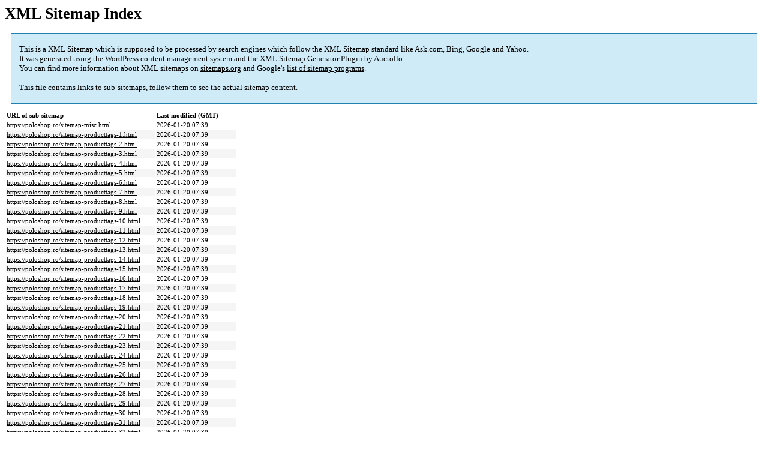

--- FILE ---
content_type: text/html; charset=UTF-8
request_url: https://poloshop.ro/sitemap.html
body_size: 6565
content:

<title>XML Sitemap</title><style type="text/css">
					body {
						font-family:"Lucida Grande","Lucida Sans Unicode",Tahoma,Verdana;
						font-size:13px;
					}
					
					#intro {
						background-color:#CFEBF7;
						border:1px #2580B2 solid;
						padding:5px 13px 5px 13px;
						margin:10px;
					}
					
					#intro p {
						line-height:	16.8667px;
					}
					#intro strong {
						font-weight:normal;
					}
					
					td {
						font-size:11px;
					}
					
					th {
						text-align:left;
						padding-right:30px;
						font-size:11px;
					}
					
					tr.high {
						background-color:whitesmoke;
					}
					
					#footer {
						padding:2px;
						margin-top:10px;
						font-size:8pt;
						color:gray;
					}
					
					#footer a {
						color:gray;
					}
					
					a {
						color:black;
					}
				</style><h1>XML Sitemap Index</h1><div id="intro"><p>
                This is a XML Sitemap which is supposed to be processed by search engines which follow the XML Sitemap standard like Ask.com, Bing, Google and Yahoo.<br />
                It was generated using the <a rel="external nofollow" href="https://wordpress.org/">WordPress</a> content management system and the <strong><a rel="external nofollow" href="https://wordpress.org/plugins/google-sitemap-generator/" title="XML Sitemaps Generator Plugin for WordPress">XML Sitemap Generator Plugin</a></strong> by <a rel="external nofollow" href="https://auctollo.com/">Auctollo</a>.<br />
                You can find more information about XML sitemaps on <a rel="external nofollow" href="http://sitemaps.org">sitemaps.org</a> and Google's <a rel="external nofollow" href="https://developers.google.com/search/blog/2009/01/new-google-sitemap-generator-for-your">list of sitemap programs</a>.<br /><br />
                This file contains links to sub-sitemaps, follow them to see the actual sitemap content.
            </p></div><div id="content"><table><tr style="border-bottom:1px black solid"><th>URL of sub-sitemap</th><th>Last modified (GMT)</th></tr><tr><td><a href="https://poloshop.ro/sitemap-misc.html">https://poloshop.ro/sitemap-misc.html</a></td><td>2026-01-20 07:39</td></tr><tr class="high"><td><a href="https://poloshop.ro/sitemap-producttags-1.html">https://poloshop.ro/sitemap-producttags-1.html</a></td><td>2026-01-20 07:39</td></tr><tr><td><a href="https://poloshop.ro/sitemap-producttags-2.html">https://poloshop.ro/sitemap-producttags-2.html</a></td><td>2026-01-20 07:39</td></tr><tr class="high"><td><a href="https://poloshop.ro/sitemap-producttags-3.html">https://poloshop.ro/sitemap-producttags-3.html</a></td><td>2026-01-20 07:39</td></tr><tr><td><a href="https://poloshop.ro/sitemap-producttags-4.html">https://poloshop.ro/sitemap-producttags-4.html</a></td><td>2026-01-20 07:39</td></tr><tr class="high"><td><a href="https://poloshop.ro/sitemap-producttags-5.html">https://poloshop.ro/sitemap-producttags-5.html</a></td><td>2026-01-20 07:39</td></tr><tr><td><a href="https://poloshop.ro/sitemap-producttags-6.html">https://poloshop.ro/sitemap-producttags-6.html</a></td><td>2026-01-20 07:39</td></tr><tr class="high"><td><a href="https://poloshop.ro/sitemap-producttags-7.html">https://poloshop.ro/sitemap-producttags-7.html</a></td><td>2026-01-20 07:39</td></tr><tr><td><a href="https://poloshop.ro/sitemap-producttags-8.html">https://poloshop.ro/sitemap-producttags-8.html</a></td><td>2026-01-20 07:39</td></tr><tr class="high"><td><a href="https://poloshop.ro/sitemap-producttags-9.html">https://poloshop.ro/sitemap-producttags-9.html</a></td><td>2026-01-20 07:39</td></tr><tr><td><a href="https://poloshop.ro/sitemap-producttags-10.html">https://poloshop.ro/sitemap-producttags-10.html</a></td><td>2026-01-20 07:39</td></tr><tr class="high"><td><a href="https://poloshop.ro/sitemap-producttags-11.html">https://poloshop.ro/sitemap-producttags-11.html</a></td><td>2026-01-20 07:39</td></tr><tr><td><a href="https://poloshop.ro/sitemap-producttags-12.html">https://poloshop.ro/sitemap-producttags-12.html</a></td><td>2026-01-20 07:39</td></tr><tr class="high"><td><a href="https://poloshop.ro/sitemap-producttags-13.html">https://poloshop.ro/sitemap-producttags-13.html</a></td><td>2026-01-20 07:39</td></tr><tr><td><a href="https://poloshop.ro/sitemap-producttags-14.html">https://poloshop.ro/sitemap-producttags-14.html</a></td><td>2026-01-20 07:39</td></tr><tr class="high"><td><a href="https://poloshop.ro/sitemap-producttags-15.html">https://poloshop.ro/sitemap-producttags-15.html</a></td><td>2026-01-20 07:39</td></tr><tr><td><a href="https://poloshop.ro/sitemap-producttags-16.html">https://poloshop.ro/sitemap-producttags-16.html</a></td><td>2026-01-20 07:39</td></tr><tr class="high"><td><a href="https://poloshop.ro/sitemap-producttags-17.html">https://poloshop.ro/sitemap-producttags-17.html</a></td><td>2026-01-20 07:39</td></tr><tr><td><a href="https://poloshop.ro/sitemap-producttags-18.html">https://poloshop.ro/sitemap-producttags-18.html</a></td><td>2026-01-20 07:39</td></tr><tr class="high"><td><a href="https://poloshop.ro/sitemap-producttags-19.html">https://poloshop.ro/sitemap-producttags-19.html</a></td><td>2026-01-20 07:39</td></tr><tr><td><a href="https://poloshop.ro/sitemap-producttags-20.html">https://poloshop.ro/sitemap-producttags-20.html</a></td><td>2026-01-20 07:39</td></tr><tr class="high"><td><a href="https://poloshop.ro/sitemap-producttags-21.html">https://poloshop.ro/sitemap-producttags-21.html</a></td><td>2026-01-20 07:39</td></tr><tr><td><a href="https://poloshop.ro/sitemap-producttags-22.html">https://poloshop.ro/sitemap-producttags-22.html</a></td><td>2026-01-20 07:39</td></tr><tr class="high"><td><a href="https://poloshop.ro/sitemap-producttags-23.html">https://poloshop.ro/sitemap-producttags-23.html</a></td><td>2026-01-20 07:39</td></tr><tr><td><a href="https://poloshop.ro/sitemap-producttags-24.html">https://poloshop.ro/sitemap-producttags-24.html</a></td><td>2026-01-20 07:39</td></tr><tr class="high"><td><a href="https://poloshop.ro/sitemap-producttags-25.html">https://poloshop.ro/sitemap-producttags-25.html</a></td><td>2026-01-20 07:39</td></tr><tr><td><a href="https://poloshop.ro/sitemap-producttags-26.html">https://poloshop.ro/sitemap-producttags-26.html</a></td><td>2026-01-20 07:39</td></tr><tr class="high"><td><a href="https://poloshop.ro/sitemap-producttags-27.html">https://poloshop.ro/sitemap-producttags-27.html</a></td><td>2026-01-20 07:39</td></tr><tr><td><a href="https://poloshop.ro/sitemap-producttags-28.html">https://poloshop.ro/sitemap-producttags-28.html</a></td><td>2026-01-20 07:39</td></tr><tr class="high"><td><a href="https://poloshop.ro/sitemap-producttags-29.html">https://poloshop.ro/sitemap-producttags-29.html</a></td><td>2026-01-20 07:39</td></tr><tr><td><a href="https://poloshop.ro/sitemap-producttags-30.html">https://poloshop.ro/sitemap-producttags-30.html</a></td><td>2026-01-20 07:39</td></tr><tr class="high"><td><a href="https://poloshop.ro/sitemap-producttags-31.html">https://poloshop.ro/sitemap-producttags-31.html</a></td><td>2026-01-20 07:39</td></tr><tr><td><a href="https://poloshop.ro/sitemap-producttags-32.html">https://poloshop.ro/sitemap-producttags-32.html</a></td><td>2026-01-20 07:39</td></tr><tr class="high"><td><a href="https://poloshop.ro/sitemap-producttags-33.html">https://poloshop.ro/sitemap-producttags-33.html</a></td><td>2026-01-20 07:39</td></tr><tr><td><a href="https://poloshop.ro/sitemap-producttags-34.html">https://poloshop.ro/sitemap-producttags-34.html</a></td><td>2026-01-20 07:39</td></tr><tr class="high"><td><a href="https://poloshop.ro/sitemap-producttags-35.html">https://poloshop.ro/sitemap-producttags-35.html</a></td><td>2026-01-20 07:39</td></tr><tr><td><a href="https://poloshop.ro/sitemap-producttags-36.html">https://poloshop.ro/sitemap-producttags-36.html</a></td><td>2026-01-20 07:39</td></tr><tr class="high"><td><a href="https://poloshop.ro/sitemap-producttags-37.html">https://poloshop.ro/sitemap-producttags-37.html</a></td><td>2026-01-20 07:39</td></tr><tr><td><a href="https://poloshop.ro/sitemap-producttags-38.html">https://poloshop.ro/sitemap-producttags-38.html</a></td><td>2026-01-20 07:39</td></tr><tr class="high"><td><a href="https://poloshop.ro/sitemap-producttags-39.html">https://poloshop.ro/sitemap-producttags-39.html</a></td><td>2026-01-20 07:39</td></tr><tr><td><a href="https://poloshop.ro/sitemap-producttags-40.html">https://poloshop.ro/sitemap-producttags-40.html</a></td><td>2026-01-20 07:39</td></tr><tr class="high"><td><a href="https://poloshop.ro/sitemap-producttags-41.html">https://poloshop.ro/sitemap-producttags-41.html</a></td><td>2026-01-20 07:39</td></tr><tr><td><a href="https://poloshop.ro/sitemap-producttags-42.html">https://poloshop.ro/sitemap-producttags-42.html</a></td><td>2026-01-20 07:39</td></tr><tr class="high"><td><a href="https://poloshop.ro/sitemap-producttags-43.html">https://poloshop.ro/sitemap-producttags-43.html</a></td><td>2026-01-20 07:39</td></tr><tr><td><a href="https://poloshop.ro/sitemap-producttags-44.html">https://poloshop.ro/sitemap-producttags-44.html</a></td><td>2026-01-20 07:39</td></tr><tr class="high"><td><a href="https://poloshop.ro/sitemap-producttags-45.html">https://poloshop.ro/sitemap-producttags-45.html</a></td><td>2026-01-20 07:39</td></tr><tr><td><a href="https://poloshop.ro/sitemap-producttags-46.html">https://poloshop.ro/sitemap-producttags-46.html</a></td><td>2026-01-20 07:39</td></tr><tr class="high"><td><a href="https://poloshop.ro/sitemap-producttags-47.html">https://poloshop.ro/sitemap-producttags-47.html</a></td><td>2026-01-20 07:39</td></tr><tr><td><a href="https://poloshop.ro/sitemap-producttags-48.html">https://poloshop.ro/sitemap-producttags-48.html</a></td><td>2026-01-20 07:39</td></tr><tr class="high"><td><a href="https://poloshop.ro/sitemap-producttags-49.html">https://poloshop.ro/sitemap-producttags-49.html</a></td><td>2026-01-20 07:39</td></tr><tr><td><a href="https://poloshop.ro/sitemap-producttags-50.html">https://poloshop.ro/sitemap-producttags-50.html</a></td><td>2026-01-20 07:39</td></tr><tr class="high"><td><a href="https://poloshop.ro/sitemap-producttags-51.html">https://poloshop.ro/sitemap-producttags-51.html</a></td><td>2026-01-20 07:39</td></tr><tr><td><a href="https://poloshop.ro/sitemap-producttags-52.html">https://poloshop.ro/sitemap-producttags-52.html</a></td><td>2026-01-20 07:39</td></tr><tr class="high"><td><a href="https://poloshop.ro/sitemap-producttags-53.html">https://poloshop.ro/sitemap-producttags-53.html</a></td><td>2026-01-20 07:39</td></tr><tr><td><a href="https://poloshop.ro/sitemap-producttags-54.html">https://poloshop.ro/sitemap-producttags-54.html</a></td><td>2026-01-20 07:39</td></tr><tr class="high"><td><a href="https://poloshop.ro/sitemap-producttags-55.html">https://poloshop.ro/sitemap-producttags-55.html</a></td><td>2026-01-20 07:39</td></tr><tr><td><a href="https://poloshop.ro/sitemap-producttags-56.html">https://poloshop.ro/sitemap-producttags-56.html</a></td><td>2026-01-20 07:39</td></tr><tr class="high"><td><a href="https://poloshop.ro/sitemap-producttags-57.html">https://poloshop.ro/sitemap-producttags-57.html</a></td><td>2026-01-20 07:39</td></tr><tr><td><a href="https://poloshop.ro/sitemap-producttags-58.html">https://poloshop.ro/sitemap-producttags-58.html</a></td><td>2026-01-20 07:39</td></tr><tr class="high"><td><a href="https://poloshop.ro/sitemap-producttags-59.html">https://poloshop.ro/sitemap-producttags-59.html</a></td><td>2026-01-20 07:39</td></tr><tr><td><a href="https://poloshop.ro/sitemap-producttags-60.html">https://poloshop.ro/sitemap-producttags-60.html</a></td><td>2026-01-20 07:39</td></tr><tr class="high"><td><a href="https://poloshop.ro/sitemap-producttags-61.html">https://poloshop.ro/sitemap-producttags-61.html</a></td><td>2026-01-20 07:39</td></tr><tr><td><a href="https://poloshop.ro/sitemap-producttags-62.html">https://poloshop.ro/sitemap-producttags-62.html</a></td><td>2026-01-20 07:39</td></tr><tr class="high"><td><a href="https://poloshop.ro/sitemap-producttags-63.html">https://poloshop.ro/sitemap-producttags-63.html</a></td><td>2026-01-20 07:39</td></tr><tr><td><a href="https://poloshop.ro/sitemap-producttags-64.html">https://poloshop.ro/sitemap-producttags-64.html</a></td><td>2026-01-20 07:39</td></tr><tr class="high"><td><a href="https://poloshop.ro/sitemap-producttags-65.html">https://poloshop.ro/sitemap-producttags-65.html</a></td><td>2026-01-20 07:39</td></tr><tr><td><a href="https://poloshop.ro/sitemap-producttags-66.html">https://poloshop.ro/sitemap-producttags-66.html</a></td><td>2026-01-20 07:39</td></tr><tr class="high"><td><a href="https://poloshop.ro/sitemap-producttags-67.html">https://poloshop.ro/sitemap-producttags-67.html</a></td><td>2026-01-20 07:39</td></tr><tr><td><a href="https://poloshop.ro/sitemap-producttags-68.html">https://poloshop.ro/sitemap-producttags-68.html</a></td><td>2026-01-20 07:39</td></tr><tr class="high"><td><a href="https://poloshop.ro/sitemap-producttags-69.html">https://poloshop.ro/sitemap-producttags-69.html</a></td><td>2026-01-20 07:39</td></tr><tr><td><a href="https://poloshop.ro/sitemap-producttags-70.html">https://poloshop.ro/sitemap-producttags-70.html</a></td><td>2026-01-20 07:39</td></tr><tr class="high"><td><a href="https://poloshop.ro/sitemap-producttags-71.html">https://poloshop.ro/sitemap-producttags-71.html</a></td><td>2026-01-20 07:39</td></tr><tr><td><a href="https://poloshop.ro/sitemap-producttags-72.html">https://poloshop.ro/sitemap-producttags-72.html</a></td><td>2026-01-20 07:39</td></tr><tr class="high"><td><a href="https://poloshop.ro/sitemap-producttags-73.html">https://poloshop.ro/sitemap-producttags-73.html</a></td><td>2026-01-20 07:39</td></tr><tr><td><a href="https://poloshop.ro/sitemap-producttags-74.html">https://poloshop.ro/sitemap-producttags-74.html</a></td><td>2026-01-20 07:39</td></tr><tr class="high"><td><a href="https://poloshop.ro/sitemap-producttags-75.html">https://poloshop.ro/sitemap-producttags-75.html</a></td><td>2026-01-20 07:39</td></tr><tr><td><a href="https://poloshop.ro/sitemap-producttags-76.html">https://poloshop.ro/sitemap-producttags-76.html</a></td><td>2026-01-20 07:39</td></tr><tr class="high"><td><a href="https://poloshop.ro/sitemap-producttags-77.html">https://poloshop.ro/sitemap-producttags-77.html</a></td><td>2026-01-20 07:39</td></tr><tr><td><a href="https://poloshop.ro/sitemap-producttags-78.html">https://poloshop.ro/sitemap-producttags-78.html</a></td><td>2026-01-20 07:39</td></tr><tr class="high"><td><a href="https://poloshop.ro/sitemap-producttags-79.html">https://poloshop.ro/sitemap-producttags-79.html</a></td><td>2026-01-20 07:39</td></tr><tr><td><a href="https://poloshop.ro/sitemap-producttags-80.html">https://poloshop.ro/sitemap-producttags-80.html</a></td><td>2026-01-20 07:39</td></tr><tr class="high"><td><a href="https://poloshop.ro/sitemap-producttags-81.html">https://poloshop.ro/sitemap-producttags-81.html</a></td><td>2026-01-20 07:39</td></tr><tr><td><a href="https://poloshop.ro/sitemap-producttags-82.html">https://poloshop.ro/sitemap-producttags-82.html</a></td><td>2026-01-20 07:39</td></tr><tr class="high"><td><a href="https://poloshop.ro/sitemap-producttags-83.html">https://poloshop.ro/sitemap-producttags-83.html</a></td><td>2026-01-20 07:39</td></tr><tr><td><a href="https://poloshop.ro/sitemap-producttags-84.html">https://poloshop.ro/sitemap-producttags-84.html</a></td><td>2026-01-20 07:39</td></tr><tr class="high"><td><a href="https://poloshop.ro/sitemap-producttags-85.html">https://poloshop.ro/sitemap-producttags-85.html</a></td><td>2026-01-20 07:39</td></tr><tr><td><a href="https://poloshop.ro/sitemap-producttags-86.html">https://poloshop.ro/sitemap-producttags-86.html</a></td><td>2026-01-20 07:39</td></tr><tr class="high"><td><a href="https://poloshop.ro/sitemap-producttags-87.html">https://poloshop.ro/sitemap-producttags-87.html</a></td><td>2026-01-20 07:39</td></tr><tr><td><a href="https://poloshop.ro/sitemap-producttags-88.html">https://poloshop.ro/sitemap-producttags-88.html</a></td><td>2026-01-20 07:39</td></tr><tr class="high"><td><a href="https://poloshop.ro/sitemap-producttags-89.html">https://poloshop.ro/sitemap-producttags-89.html</a></td><td>2026-01-20 07:39</td></tr><tr><td><a href="https://poloshop.ro/sitemap-producttags-90.html">https://poloshop.ro/sitemap-producttags-90.html</a></td><td>2026-01-20 07:39</td></tr><tr class="high"><td><a href="https://poloshop.ro/sitemap-producttags-91.html">https://poloshop.ro/sitemap-producttags-91.html</a></td><td>2026-01-20 07:39</td></tr><tr><td><a href="https://poloshop.ro/sitemap-producttags-92.html">https://poloshop.ro/sitemap-producttags-92.html</a></td><td>2026-01-20 07:39</td></tr><tr class="high"><td><a href="https://poloshop.ro/sitemap-producttags-93.html">https://poloshop.ro/sitemap-producttags-93.html</a></td><td>2026-01-20 07:39</td></tr><tr><td><a href="https://poloshop.ro/sitemap-producttags-94.html">https://poloshop.ro/sitemap-producttags-94.html</a></td><td>2026-01-20 07:39</td></tr><tr class="high"><td><a href="https://poloshop.ro/sitemap-producttags-95.html">https://poloshop.ro/sitemap-producttags-95.html</a></td><td>2026-01-20 07:39</td></tr><tr><td><a href="https://poloshop.ro/sitemap-producttags-96.html">https://poloshop.ro/sitemap-producttags-96.html</a></td><td>2026-01-20 07:39</td></tr><tr class="high"><td><a href="https://poloshop.ro/sitemap-producttags-97.html">https://poloshop.ro/sitemap-producttags-97.html</a></td><td>2026-01-20 07:39</td></tr><tr><td><a href="https://poloshop.ro/sitemap-producttags-98.html">https://poloshop.ro/sitemap-producttags-98.html</a></td><td>2026-01-20 07:39</td></tr><tr class="high"><td><a href="https://poloshop.ro/sitemap-producttags-99.html">https://poloshop.ro/sitemap-producttags-99.html</a></td><td>2026-01-20 07:39</td></tr><tr><td><a href="https://poloshop.ro/sitemap-producttags-100.html">https://poloshop.ro/sitemap-producttags-100.html</a></td><td>2026-01-20 07:39</td></tr><tr class="high"><td><a href="https://poloshop.ro/sitemap-producttags-101.html">https://poloshop.ro/sitemap-producttags-101.html</a></td><td>2026-01-20 07:39</td></tr><tr><td><a href="https://poloshop.ro/sitemap-producttags-102.html">https://poloshop.ro/sitemap-producttags-102.html</a></td><td>2026-01-20 07:39</td></tr><tr class="high"><td><a href="https://poloshop.ro/sitemap-producttags-103.html">https://poloshop.ro/sitemap-producttags-103.html</a></td><td>2026-01-20 07:39</td></tr><tr><td><a href="https://poloshop.ro/sitemap-producttags-104.html">https://poloshop.ro/sitemap-producttags-104.html</a></td><td>2026-01-20 07:39</td></tr><tr class="high"><td><a href="https://poloshop.ro/sitemap-producttags-105.html">https://poloshop.ro/sitemap-producttags-105.html</a></td><td>2026-01-20 07:39</td></tr><tr><td><a href="https://poloshop.ro/sitemap-producttags-106.html">https://poloshop.ro/sitemap-producttags-106.html</a></td><td>2026-01-20 07:39</td></tr><tr class="high"><td><a href="https://poloshop.ro/sitemap-producttags-107.html">https://poloshop.ro/sitemap-producttags-107.html</a></td><td>2026-01-20 07:39</td></tr><tr><td><a href="https://poloshop.ro/sitemap-producttags-108.html">https://poloshop.ro/sitemap-producttags-108.html</a></td><td>2026-01-20 07:39</td></tr><tr class="high"><td><a href="https://poloshop.ro/sitemap-producttags-109.html">https://poloshop.ro/sitemap-producttags-109.html</a></td><td>2026-01-20 07:39</td></tr><tr><td><a href="https://poloshop.ro/sitemap-producttags-110.html">https://poloshop.ro/sitemap-producttags-110.html</a></td><td>2026-01-20 07:39</td></tr><tr class="high"><td><a href="https://poloshop.ro/sitemap-producttags-111.html">https://poloshop.ro/sitemap-producttags-111.html</a></td><td>2026-01-20 07:39</td></tr><tr><td><a href="https://poloshop.ro/sitemap-producttags-112.html">https://poloshop.ro/sitemap-producttags-112.html</a></td><td>2026-01-20 07:39</td></tr><tr class="high"><td><a href="https://poloshop.ro/sitemap-producttags-113.html">https://poloshop.ro/sitemap-producttags-113.html</a></td><td>2026-01-20 07:39</td></tr><tr><td><a href="https://poloshop.ro/sitemap-producttags-114.html">https://poloshop.ro/sitemap-producttags-114.html</a></td><td>2026-01-20 07:39</td></tr><tr class="high"><td><a href="https://poloshop.ro/sitemap-producttags-115.html">https://poloshop.ro/sitemap-producttags-115.html</a></td><td>2026-01-20 07:39</td></tr><tr><td><a href="https://poloshop.ro/sitemap-producttags-116.html">https://poloshop.ro/sitemap-producttags-116.html</a></td><td>2026-01-20 07:39</td></tr><tr class="high"><td><a href="https://poloshop.ro/sitemap-producttags-117.html">https://poloshop.ro/sitemap-producttags-117.html</a></td><td>2026-01-20 07:39</td></tr><tr><td><a href="https://poloshop.ro/sitemap-producttags-118.html">https://poloshop.ro/sitemap-producttags-118.html</a></td><td>2026-01-20 07:39</td></tr><tr class="high"><td><a href="https://poloshop.ro/sitemap-producttags-119.html">https://poloshop.ro/sitemap-producttags-119.html</a></td><td>2026-01-20 07:39</td></tr><tr><td><a href="https://poloshop.ro/sitemap-producttags-120.html">https://poloshop.ro/sitemap-producttags-120.html</a></td><td>2026-01-20 07:39</td></tr><tr class="high"><td><a href="https://poloshop.ro/sitemap-producttags-121.html">https://poloshop.ro/sitemap-producttags-121.html</a></td><td>2026-01-20 07:39</td></tr><tr><td><a href="https://poloshop.ro/sitemap-producttags-122.html">https://poloshop.ro/sitemap-producttags-122.html</a></td><td>2026-01-20 07:39</td></tr><tr class="high"><td><a href="https://poloshop.ro/sitemap-producttags-123.html">https://poloshop.ro/sitemap-producttags-123.html</a></td><td>2026-01-20 07:39</td></tr><tr><td><a href="https://poloshop.ro/sitemap-producttags-124.html">https://poloshop.ro/sitemap-producttags-124.html</a></td><td>2026-01-20 07:39</td></tr><tr class="high"><td><a href="https://poloshop.ro/sitemap-producttags-125.html">https://poloshop.ro/sitemap-producttags-125.html</a></td><td>2026-01-20 07:39</td></tr><tr><td><a href="https://poloshop.ro/sitemap-producttags-126.html">https://poloshop.ro/sitemap-producttags-126.html</a></td><td>2026-01-20 07:39</td></tr><tr class="high"><td><a href="https://poloshop.ro/sitemap-producttags-127.html">https://poloshop.ro/sitemap-producttags-127.html</a></td><td>2026-01-20 07:39</td></tr><tr><td><a href="https://poloshop.ro/sitemap-producttags-128.html">https://poloshop.ro/sitemap-producttags-128.html</a></td><td>2026-01-20 07:39</td></tr><tr class="high"><td><a href="https://poloshop.ro/sitemap-producttags-129.html">https://poloshop.ro/sitemap-producttags-129.html</a></td><td>2026-01-20 07:39</td></tr><tr><td><a href="https://poloshop.ro/sitemap-producttags-130.html">https://poloshop.ro/sitemap-producttags-130.html</a></td><td>2026-01-20 07:39</td></tr><tr class="high"><td><a href="https://poloshop.ro/sitemap-producttags-131.html">https://poloshop.ro/sitemap-producttags-131.html</a></td><td>2026-01-20 07:39</td></tr><tr><td><a href="https://poloshop.ro/sitemap-producttags-132.html">https://poloshop.ro/sitemap-producttags-132.html</a></td><td>2026-01-20 07:39</td></tr><tr class="high"><td><a href="https://poloshop.ro/sitemap-producttags-133.html">https://poloshop.ro/sitemap-producttags-133.html</a></td><td>2026-01-20 07:39</td></tr><tr><td><a href="https://poloshop.ro/sitemap-producttags-134.html">https://poloshop.ro/sitemap-producttags-134.html</a></td><td>2026-01-20 07:39</td></tr><tr class="high"><td><a href="https://poloshop.ro/sitemap-producttags-135.html">https://poloshop.ro/sitemap-producttags-135.html</a></td><td>2026-01-20 07:39</td></tr><tr><td><a href="https://poloshop.ro/sitemap-producttags-136.html">https://poloshop.ro/sitemap-producttags-136.html</a></td><td>2026-01-20 07:39</td></tr><tr class="high"><td><a href="https://poloshop.ro/sitemap-producttags-137.html">https://poloshop.ro/sitemap-producttags-137.html</a></td><td>2026-01-20 07:39</td></tr><tr><td><a href="https://poloshop.ro/sitemap-producttags-138.html">https://poloshop.ro/sitemap-producttags-138.html</a></td><td>2026-01-20 07:39</td></tr><tr class="high"><td><a href="https://poloshop.ro/sitemap-producttags-139.html">https://poloshop.ro/sitemap-producttags-139.html</a></td><td>2026-01-20 07:39</td></tr><tr><td><a href="https://poloshop.ro/sitemap-producttags-140.html">https://poloshop.ro/sitemap-producttags-140.html</a></td><td>2026-01-20 07:39</td></tr><tr class="high"><td><a href="https://poloshop.ro/sitemap-producttags-141.html">https://poloshop.ro/sitemap-producttags-141.html</a></td><td>2026-01-20 07:39</td></tr><tr><td><a href="https://poloshop.ro/sitemap-producttags-142.html">https://poloshop.ro/sitemap-producttags-142.html</a></td><td>2026-01-20 07:39</td></tr><tr class="high"><td><a href="https://poloshop.ro/sitemap-producttags-143.html">https://poloshop.ro/sitemap-producttags-143.html</a></td><td>2026-01-20 07:39</td></tr><tr><td><a href="https://poloshop.ro/sitemap-producttags-144.html">https://poloshop.ro/sitemap-producttags-144.html</a></td><td>2026-01-20 07:39</td></tr><tr class="high"><td><a href="https://poloshop.ro/sitemap-producttags-145.html">https://poloshop.ro/sitemap-producttags-145.html</a></td><td>2026-01-20 07:39</td></tr><tr><td><a href="https://poloshop.ro/sitemap-producttags-146.html">https://poloshop.ro/sitemap-producttags-146.html</a></td><td>2026-01-20 07:39</td></tr><tr class="high"><td><a href="https://poloshop.ro/sitemap-producttags-147.html">https://poloshop.ro/sitemap-producttags-147.html</a></td><td>2026-01-20 07:39</td></tr><tr><td><a href="https://poloshop.ro/sitemap-producttags-148.html">https://poloshop.ro/sitemap-producttags-148.html</a></td><td>2026-01-20 07:39</td></tr><tr class="high"><td><a href="https://poloshop.ro/sitemap-producttags-149.html">https://poloshop.ro/sitemap-producttags-149.html</a></td><td>2026-01-20 07:39</td></tr><tr><td><a href="https://poloshop.ro/sitemap-producttags-150.html">https://poloshop.ro/sitemap-producttags-150.html</a></td><td>2026-01-20 07:39</td></tr><tr class="high"><td><a href="https://poloshop.ro/sitemap-producttags-151.html">https://poloshop.ro/sitemap-producttags-151.html</a></td><td>2026-01-20 07:39</td></tr><tr><td><a href="https://poloshop.ro/sitemap-producttags-152.html">https://poloshop.ro/sitemap-producttags-152.html</a></td><td>2026-01-20 07:39</td></tr><tr class="high"><td><a href="https://poloshop.ro/sitemap-producttags-153.html">https://poloshop.ro/sitemap-producttags-153.html</a></td><td>2026-01-20 07:39</td></tr><tr><td><a href="https://poloshop.ro/sitemap-producttags-154.html">https://poloshop.ro/sitemap-producttags-154.html</a></td><td>2026-01-20 07:39</td></tr><tr class="high"><td><a href="https://poloshop.ro/sitemap-producttags-155.html">https://poloshop.ro/sitemap-producttags-155.html</a></td><td>2026-01-20 07:39</td></tr><tr><td><a href="https://poloshop.ro/sitemap-producttags-156.html">https://poloshop.ro/sitemap-producttags-156.html</a></td><td>2026-01-20 07:39</td></tr><tr class="high"><td><a href="https://poloshop.ro/sitemap-producttags-157.html">https://poloshop.ro/sitemap-producttags-157.html</a></td><td>2026-01-20 07:39</td></tr><tr><td><a href="https://poloshop.ro/sitemap-producttags-158.html">https://poloshop.ro/sitemap-producttags-158.html</a></td><td>2026-01-20 07:39</td></tr><tr class="high"><td><a href="https://poloshop.ro/sitemap-producttags-159.html">https://poloshop.ro/sitemap-producttags-159.html</a></td><td>2026-01-20 07:39</td></tr><tr><td><a href="https://poloshop.ro/sitemap-producttags-160.html">https://poloshop.ro/sitemap-producttags-160.html</a></td><td>2026-01-20 07:39</td></tr><tr class="high"><td><a href="https://poloshop.ro/sitemap-producttags-161.html">https://poloshop.ro/sitemap-producttags-161.html</a></td><td>2026-01-20 07:39</td></tr><tr><td><a href="https://poloshop.ro/sitemap-producttags-162.html">https://poloshop.ro/sitemap-producttags-162.html</a></td><td>2026-01-20 07:39</td></tr><tr class="high"><td><a href="https://poloshop.ro/sitemap-producttags-163.html">https://poloshop.ro/sitemap-producttags-163.html</a></td><td>2026-01-20 07:39</td></tr><tr><td><a href="https://poloshop.ro/sitemap-producttags-164.html">https://poloshop.ro/sitemap-producttags-164.html</a></td><td>2026-01-20 07:39</td></tr><tr class="high"><td><a href="https://poloshop.ro/sitemap-producttags-165.html">https://poloshop.ro/sitemap-producttags-165.html</a></td><td>2026-01-20 07:39</td></tr><tr><td><a href="https://poloshop.ro/sitemap-producttags-166.html">https://poloshop.ro/sitemap-producttags-166.html</a></td><td>2026-01-20 07:39</td></tr><tr class="high"><td><a href="https://poloshop.ro/sitemap-producttags-167.html">https://poloshop.ro/sitemap-producttags-167.html</a></td><td>2026-01-20 07:39</td></tr><tr><td><a href="https://poloshop.ro/sitemap-producttags-168.html">https://poloshop.ro/sitemap-producttags-168.html</a></td><td>2026-01-20 07:39</td></tr><tr class="high"><td><a href="https://poloshop.ro/sitemap-producttags-169.html">https://poloshop.ro/sitemap-producttags-169.html</a></td><td>2026-01-20 07:39</td></tr><tr><td><a href="https://poloshop.ro/sitemap-producttags-170.html">https://poloshop.ro/sitemap-producttags-170.html</a></td><td>2026-01-20 07:39</td></tr><tr class="high"><td><a href="https://poloshop.ro/sitemap-producttags-171.html">https://poloshop.ro/sitemap-producttags-171.html</a></td><td>2026-01-20 07:39</td></tr><tr><td><a href="https://poloshop.ro/sitemap-producttags-172.html">https://poloshop.ro/sitemap-producttags-172.html</a></td><td>2026-01-20 07:39</td></tr><tr class="high"><td><a href="https://poloshop.ro/sitemap-producttags-173.html">https://poloshop.ro/sitemap-producttags-173.html</a></td><td>2026-01-20 07:39</td></tr><tr><td><a href="https://poloshop.ro/sitemap-producttags-174.html">https://poloshop.ro/sitemap-producttags-174.html</a></td><td>2026-01-20 07:39</td></tr><tr class="high"><td><a href="https://poloshop.ro/sitemap-producttags-175.html">https://poloshop.ro/sitemap-producttags-175.html</a></td><td>2026-01-20 07:39</td></tr><tr><td><a href="https://poloshop.ro/sitemap-producttags-176.html">https://poloshop.ro/sitemap-producttags-176.html</a></td><td>2026-01-20 07:39</td></tr><tr class="high"><td><a href="https://poloshop.ro/sitemap-producttags-177.html">https://poloshop.ro/sitemap-producttags-177.html</a></td><td>2026-01-20 07:39</td></tr><tr><td><a href="https://poloshop.ro/sitemap-producttags-178.html">https://poloshop.ro/sitemap-producttags-178.html</a></td><td>2026-01-20 07:39</td></tr><tr class="high"><td><a href="https://poloshop.ro/sitemap-producttags-179.html">https://poloshop.ro/sitemap-producttags-179.html</a></td><td>2026-01-20 07:39</td></tr><tr><td><a href="https://poloshop.ro/sitemap-producttags-180.html">https://poloshop.ro/sitemap-producttags-180.html</a></td><td>2026-01-20 07:39</td></tr><tr class="high"><td><a href="https://poloshop.ro/sitemap-producttags-181.html">https://poloshop.ro/sitemap-producttags-181.html</a></td><td>2026-01-20 07:39</td></tr><tr><td><a href="https://poloshop.ro/sitemap-producttags-182.html">https://poloshop.ro/sitemap-producttags-182.html</a></td><td>2026-01-20 07:39</td></tr><tr class="high"><td><a href="https://poloshop.ro/sitemap-producttags-183.html">https://poloshop.ro/sitemap-producttags-183.html</a></td><td>2026-01-20 07:39</td></tr><tr><td><a href="https://poloshop.ro/sitemap-producttags-184.html">https://poloshop.ro/sitemap-producttags-184.html</a></td><td>2026-01-20 07:39</td></tr><tr class="high"><td><a href="https://poloshop.ro/sitemap-producttags-185.html">https://poloshop.ro/sitemap-producttags-185.html</a></td><td>2026-01-20 07:39</td></tr><tr><td><a href="https://poloshop.ro/sitemap-producttags-186.html">https://poloshop.ro/sitemap-producttags-186.html</a></td><td>2026-01-20 07:39</td></tr><tr class="high"><td><a href="https://poloshop.ro/sitemap-producttags-187.html">https://poloshop.ro/sitemap-producttags-187.html</a></td><td>2026-01-20 07:39</td></tr><tr><td><a href="https://poloshop.ro/sitemap-producttags-188.html">https://poloshop.ro/sitemap-producttags-188.html</a></td><td>2026-01-20 07:39</td></tr><tr class="high"><td><a href="https://poloshop.ro/sitemap-producttags-189.html">https://poloshop.ro/sitemap-producttags-189.html</a></td><td>2026-01-20 07:39</td></tr><tr><td><a href="https://poloshop.ro/sitemap-producttags-190.html">https://poloshop.ro/sitemap-producttags-190.html</a></td><td>2026-01-20 07:39</td></tr><tr class="high"><td><a href="https://poloshop.ro/sitemap-producttags-191.html">https://poloshop.ro/sitemap-producttags-191.html</a></td><td>2026-01-20 07:39</td></tr><tr><td><a href="https://poloshop.ro/sitemap-producttags-192.html">https://poloshop.ro/sitemap-producttags-192.html</a></td><td>2026-01-20 07:39</td></tr><tr class="high"><td><a href="https://poloshop.ro/sitemap-producttags-193.html">https://poloshop.ro/sitemap-producttags-193.html</a></td><td>2026-01-20 07:39</td></tr><tr><td><a href="https://poloshop.ro/sitemap-producttags-194.html">https://poloshop.ro/sitemap-producttags-194.html</a></td><td>2026-01-20 07:39</td></tr><tr class="high"><td><a href="https://poloshop.ro/sitemap-producttags-195.html">https://poloshop.ro/sitemap-producttags-195.html</a></td><td>2026-01-20 07:39</td></tr><tr><td><a href="https://poloshop.ro/sitemap-producttags-196.html">https://poloshop.ro/sitemap-producttags-196.html</a></td><td>2026-01-20 07:39</td></tr><tr class="high"><td><a href="https://poloshop.ro/sitemap-producttags-197.html">https://poloshop.ro/sitemap-producttags-197.html</a></td><td>2026-01-20 07:39</td></tr><tr><td><a href="https://poloshop.ro/sitemap-producttags-198.html">https://poloshop.ro/sitemap-producttags-198.html</a></td><td>2026-01-20 07:39</td></tr><tr class="high"><td><a href="https://poloshop.ro/sitemap-producttags-199.html">https://poloshop.ro/sitemap-producttags-199.html</a></td><td>2026-01-20 07:39</td></tr><tr><td><a href="https://poloshop.ro/sitemap-producttags-200.html">https://poloshop.ro/sitemap-producttags-200.html</a></td><td>2026-01-20 07:39</td></tr><tr class="high"><td><a href="https://poloshop.ro/sitemap-producttags-201.html">https://poloshop.ro/sitemap-producttags-201.html</a></td><td>2026-01-20 07:39</td></tr><tr><td><a href="https://poloshop.ro/sitemap-producttags-202.html">https://poloshop.ro/sitemap-producttags-202.html</a></td><td>2026-01-20 07:39</td></tr><tr class="high"><td><a href="https://poloshop.ro/sitemap-producttags-203.html">https://poloshop.ro/sitemap-producttags-203.html</a></td><td>2026-01-20 07:39</td></tr><tr><td><a href="https://poloshop.ro/sitemap-producttags-204.html">https://poloshop.ro/sitemap-producttags-204.html</a></td><td>2026-01-20 07:39</td></tr><tr class="high"><td><a href="https://poloshop.ro/sitemap-producttags-205.html">https://poloshop.ro/sitemap-producttags-205.html</a></td><td>2026-01-20 07:39</td></tr><tr><td><a href="https://poloshop.ro/sitemap-producttags-206.html">https://poloshop.ro/sitemap-producttags-206.html</a></td><td>2026-01-20 07:39</td></tr><tr class="high"><td><a href="https://poloshop.ro/sitemap-producttags-207.html">https://poloshop.ro/sitemap-producttags-207.html</a></td><td>2026-01-20 07:39</td></tr><tr><td><a href="https://poloshop.ro/sitemap-producttags-208.html">https://poloshop.ro/sitemap-producttags-208.html</a></td><td>2026-01-20 07:39</td></tr><tr class="high"><td><a href="https://poloshop.ro/sitemap-producttags-209.html">https://poloshop.ro/sitemap-producttags-209.html</a></td><td>2026-01-20 07:39</td></tr><tr><td><a href="https://poloshop.ro/sitemap-producttags-210.html">https://poloshop.ro/sitemap-producttags-210.html</a></td><td>2026-01-20 07:39</td></tr><tr class="high"><td><a href="https://poloshop.ro/sitemap-producttags-211.html">https://poloshop.ro/sitemap-producttags-211.html</a></td><td>2026-01-20 07:39</td></tr><tr><td><a href="https://poloshop.ro/sitemap-producttags-212.html">https://poloshop.ro/sitemap-producttags-212.html</a></td><td>2026-01-20 07:39</td></tr><tr class="high"><td><a href="https://poloshop.ro/sitemap-producttags-213.html">https://poloshop.ro/sitemap-producttags-213.html</a></td><td>2026-01-20 07:39</td></tr><tr><td><a href="https://poloshop.ro/sitemap-producttags-214.html">https://poloshop.ro/sitemap-producttags-214.html</a></td><td>2026-01-20 07:39</td></tr><tr class="high"><td><a href="https://poloshop.ro/sitemap-producttags-215.html">https://poloshop.ro/sitemap-producttags-215.html</a></td><td>2026-01-20 07:39</td></tr><tr><td><a href="https://poloshop.ro/sitemap-producttags-216.html">https://poloshop.ro/sitemap-producttags-216.html</a></td><td>2026-01-20 07:39</td></tr><tr class="high"><td><a href="https://poloshop.ro/sitemap-producttags-217.html">https://poloshop.ro/sitemap-producttags-217.html</a></td><td>2026-01-20 07:39</td></tr><tr><td><a href="https://poloshop.ro/sitemap-producttags-218.html">https://poloshop.ro/sitemap-producttags-218.html</a></td><td>2026-01-20 07:39</td></tr><tr class="high"><td><a href="https://poloshop.ro/sitemap-producttags-219.html">https://poloshop.ro/sitemap-producttags-219.html</a></td><td>2026-01-20 07:39</td></tr><tr><td><a href="https://poloshop.ro/sitemap-producttags-220.html">https://poloshop.ro/sitemap-producttags-220.html</a></td><td>2026-01-20 07:39</td></tr><tr class="high"><td><a href="https://poloshop.ro/sitemap-producttags-221.html">https://poloshop.ro/sitemap-producttags-221.html</a></td><td>2026-01-20 07:39</td></tr><tr><td><a href="https://poloshop.ro/sitemap-producttags-222.html">https://poloshop.ro/sitemap-producttags-222.html</a></td><td>2026-01-20 07:39</td></tr><tr class="high"><td><a href="https://poloshop.ro/sitemap-producttags-223.html">https://poloshop.ro/sitemap-producttags-223.html</a></td><td>2026-01-20 07:39</td></tr><tr><td><a href="https://poloshop.ro/sitemap-producttags-224.html">https://poloshop.ro/sitemap-producttags-224.html</a></td><td>2026-01-20 07:39</td></tr><tr class="high"><td><a href="https://poloshop.ro/sitemap-producttags-225.html">https://poloshop.ro/sitemap-producttags-225.html</a></td><td>2026-01-20 07:39</td></tr><tr><td><a href="https://poloshop.ro/sitemap-producttags-226.html">https://poloshop.ro/sitemap-producttags-226.html</a></td><td>2026-01-20 07:39</td></tr><tr class="high"><td><a href="https://poloshop.ro/sitemap-producttags-227.html">https://poloshop.ro/sitemap-producttags-227.html</a></td><td>2026-01-20 07:39</td></tr><tr><td><a href="https://poloshop.ro/sitemap-producttags-228.html">https://poloshop.ro/sitemap-producttags-228.html</a></td><td>2026-01-20 07:39</td></tr><tr class="high"><td><a href="https://poloshop.ro/sitemap-producttags-229.html">https://poloshop.ro/sitemap-producttags-229.html</a></td><td>2026-01-20 07:39</td></tr><tr><td><a href="https://poloshop.ro/sitemap-producttags-230.html">https://poloshop.ro/sitemap-producttags-230.html</a></td><td>2026-01-20 07:39</td></tr><tr class="high"><td><a href="https://poloshop.ro/sitemap-producttags-231.html">https://poloshop.ro/sitemap-producttags-231.html</a></td><td>2026-01-20 07:39</td></tr><tr><td><a href="https://poloshop.ro/sitemap-producttags-232.html">https://poloshop.ro/sitemap-producttags-232.html</a></td><td>2026-01-20 07:39</td></tr><tr class="high"><td><a href="https://poloshop.ro/sitemap-producttags-233.html">https://poloshop.ro/sitemap-producttags-233.html</a></td><td>2026-01-20 07:39</td></tr><tr><td><a href="https://poloshop.ro/sitemap-producttags-234.html">https://poloshop.ro/sitemap-producttags-234.html</a></td><td>2026-01-20 07:39</td></tr><tr class="high"><td><a href="https://poloshop.ro/sitemap-producttags-235.html">https://poloshop.ro/sitemap-producttags-235.html</a></td><td>2026-01-20 07:39</td></tr><tr><td><a href="https://poloshop.ro/sitemap-producttags-236.html">https://poloshop.ro/sitemap-producttags-236.html</a></td><td>2026-01-20 07:39</td></tr><tr class="high"><td><a href="https://poloshop.ro/sitemap-producttags-237.html">https://poloshop.ro/sitemap-producttags-237.html</a></td><td>2026-01-20 07:39</td></tr><tr><td><a href="https://poloshop.ro/sitemap-producttags-238.html">https://poloshop.ro/sitemap-producttags-238.html</a></td><td>2026-01-20 07:39</td></tr><tr class="high"><td><a href="https://poloshop.ro/sitemap-producttags-239.html">https://poloshop.ro/sitemap-producttags-239.html</a></td><td>2026-01-20 07:39</td></tr><tr><td><a href="https://poloshop.ro/sitemap-producttags-240.html">https://poloshop.ro/sitemap-producttags-240.html</a></td><td>2026-01-20 07:39</td></tr><tr class="high"><td><a href="https://poloshop.ro/sitemap-producttags-241.html">https://poloshop.ro/sitemap-producttags-241.html</a></td><td>2026-01-20 07:39</td></tr><tr><td><a href="https://poloshop.ro/sitemap-producttags-242.html">https://poloshop.ro/sitemap-producttags-242.html</a></td><td>2026-01-20 07:39</td></tr><tr class="high"><td><a href="https://poloshop.ro/sitemap-producttags-243.html">https://poloshop.ro/sitemap-producttags-243.html</a></td><td>2026-01-20 07:39</td></tr><tr><td><a href="https://poloshop.ro/sitemap-producttags-244.html">https://poloshop.ro/sitemap-producttags-244.html</a></td><td>2026-01-20 07:39</td></tr><tr class="high"><td><a href="https://poloshop.ro/sitemap-producttags-245.html">https://poloshop.ro/sitemap-producttags-245.html</a></td><td>2026-01-20 07:39</td></tr><tr><td><a href="https://poloshop.ro/sitemap-producttags-246.html">https://poloshop.ro/sitemap-producttags-246.html</a></td><td>2026-01-20 07:39</td></tr><tr class="high"><td><a href="https://poloshop.ro/sitemap-producttags-247.html">https://poloshop.ro/sitemap-producttags-247.html</a></td><td>2026-01-20 07:39</td></tr><tr><td><a href="https://poloshop.ro/sitemap-producttags-248.html">https://poloshop.ro/sitemap-producttags-248.html</a></td><td>2026-01-20 07:39</td></tr><tr class="high"><td><a href="https://poloshop.ro/sitemap-producttags-249.html">https://poloshop.ro/sitemap-producttags-249.html</a></td><td>2026-01-20 07:39</td></tr><tr><td><a href="https://poloshop.ro/sitemap-producttags-250.html">https://poloshop.ro/sitemap-producttags-250.html</a></td><td>2026-01-20 07:39</td></tr><tr class="high"><td><a href="https://poloshop.ro/sitemap-producttags-251.html">https://poloshop.ro/sitemap-producttags-251.html</a></td><td>2026-01-20 07:39</td></tr><tr><td><a href="https://poloshop.ro/sitemap-producttags-252.html">https://poloshop.ro/sitemap-producttags-252.html</a></td><td>2026-01-20 07:39</td></tr><tr class="high"><td><a href="https://poloshop.ro/sitemap-producttags-253.html">https://poloshop.ro/sitemap-producttags-253.html</a></td><td>2026-01-20 07:39</td></tr><tr><td><a href="https://poloshop.ro/sitemap-producttags-254.html">https://poloshop.ro/sitemap-producttags-254.html</a></td><td>2026-01-20 07:39</td></tr><tr class="high"><td><a href="https://poloshop.ro/sitemap-producttags-255.html">https://poloshop.ro/sitemap-producttags-255.html</a></td><td>2026-01-20 07:39</td></tr><tr><td><a href="https://poloshop.ro/sitemap-producttags-256.html">https://poloshop.ro/sitemap-producttags-256.html</a></td><td>2026-01-20 07:39</td></tr><tr class="high"><td><a href="https://poloshop.ro/sitemap-producttags-257.html">https://poloshop.ro/sitemap-producttags-257.html</a></td><td>2026-01-20 07:39</td></tr><tr><td><a href="https://poloshop.ro/sitemap-producttags-258.html">https://poloshop.ro/sitemap-producttags-258.html</a></td><td>2026-01-20 07:39</td></tr><tr class="high"><td><a href="https://poloshop.ro/sitemap-producttags-259.html">https://poloshop.ro/sitemap-producttags-259.html</a></td><td>2026-01-20 07:39</td></tr><tr><td><a href="https://poloshop.ro/sitemap-producttags-260.html">https://poloshop.ro/sitemap-producttags-260.html</a></td><td>2026-01-20 07:39</td></tr><tr class="high"><td><a href="https://poloshop.ro/sitemap-producttags-261.html">https://poloshop.ro/sitemap-producttags-261.html</a></td><td>2026-01-20 07:39</td></tr><tr><td><a href="https://poloshop.ro/sitemap-producttags-262.html">https://poloshop.ro/sitemap-producttags-262.html</a></td><td>2026-01-20 07:39</td></tr><tr class="high"><td><a href="https://poloshop.ro/sitemap-producttags-263.html">https://poloshop.ro/sitemap-producttags-263.html</a></td><td>2026-01-20 07:39</td></tr><tr><td><a href="https://poloshop.ro/sitemap-producttags-264.html">https://poloshop.ro/sitemap-producttags-264.html</a></td><td>2026-01-20 07:39</td></tr><tr class="high"><td><a href="https://poloshop.ro/sitemap-producttags-265.html">https://poloshop.ro/sitemap-producttags-265.html</a></td><td>2026-01-20 07:39</td></tr><tr><td><a href="https://poloshop.ro/sitemap-producttags-266.html">https://poloshop.ro/sitemap-producttags-266.html</a></td><td>2026-01-20 07:39</td></tr><tr class="high"><td><a href="https://poloshop.ro/sitemap-producttags-267.html">https://poloshop.ro/sitemap-producttags-267.html</a></td><td>2026-01-20 07:39</td></tr><tr><td><a href="https://poloshop.ro/sitemap-producttags-268.html">https://poloshop.ro/sitemap-producttags-268.html</a></td><td>2026-01-20 07:39</td></tr><tr class="high"><td><a href="https://poloshop.ro/sitemap-producttags-269.html">https://poloshop.ro/sitemap-producttags-269.html</a></td><td>2026-01-20 07:39</td></tr><tr><td><a href="https://poloshop.ro/sitemap-producttags-270.html">https://poloshop.ro/sitemap-producttags-270.html</a></td><td>2026-01-20 07:39</td></tr><tr class="high"><td><a href="https://poloshop.ro/sitemap-producttags-271.html">https://poloshop.ro/sitemap-producttags-271.html</a></td><td>2026-01-20 07:39</td></tr><tr><td><a href="https://poloshop.ro/sitemap-producttags-272.html">https://poloshop.ro/sitemap-producttags-272.html</a></td><td>2026-01-20 07:39</td></tr><tr class="high"><td><a href="https://poloshop.ro/sitemap-producttags-273.html">https://poloshop.ro/sitemap-producttags-273.html</a></td><td>2026-01-20 07:39</td></tr><tr><td><a href="https://poloshop.ro/sitemap-producttags-274.html">https://poloshop.ro/sitemap-producttags-274.html</a></td><td>2026-01-20 07:39</td></tr><tr class="high"><td><a href="https://poloshop.ro/sitemap-producttags-275.html">https://poloshop.ro/sitemap-producttags-275.html</a></td><td>2026-01-20 07:39</td></tr><tr><td><a href="https://poloshop.ro/sitemap-producttags-276.html">https://poloshop.ro/sitemap-producttags-276.html</a></td><td>2026-01-20 07:39</td></tr><tr class="high"><td><a href="https://poloshop.ro/sitemap-producttags-277.html">https://poloshop.ro/sitemap-producttags-277.html</a></td><td>2026-01-20 07:39</td></tr><tr><td><a href="https://poloshop.ro/sitemap-producttags-278.html">https://poloshop.ro/sitemap-producttags-278.html</a></td><td>2026-01-20 07:39</td></tr><tr class="high"><td><a href="https://poloshop.ro/sitemap-producttags-279.html">https://poloshop.ro/sitemap-producttags-279.html</a></td><td>2026-01-20 07:39</td></tr><tr><td><a href="https://poloshop.ro/sitemap-producttags-280.html">https://poloshop.ro/sitemap-producttags-280.html</a></td><td>2026-01-20 07:39</td></tr><tr class="high"><td><a href="https://poloshop.ro/sitemap-producttags-281.html">https://poloshop.ro/sitemap-producttags-281.html</a></td><td>2026-01-20 07:39</td></tr><tr><td><a href="https://poloshop.ro/sitemap-producttags-282.html">https://poloshop.ro/sitemap-producttags-282.html</a></td><td>2026-01-20 07:39</td></tr><tr class="high"><td><a href="https://poloshop.ro/sitemap-producttags-283.html">https://poloshop.ro/sitemap-producttags-283.html</a></td><td>2026-01-20 07:39</td></tr><tr><td><a href="https://poloshop.ro/sitemap-producttags-284.html">https://poloshop.ro/sitemap-producttags-284.html</a></td><td>2026-01-20 07:39</td></tr><tr class="high"><td><a href="https://poloshop.ro/sitemap-producttags-285.html">https://poloshop.ro/sitemap-producttags-285.html</a></td><td>2026-01-20 07:39</td></tr><tr><td><a href="https://poloshop.ro/sitemap-producttags-286.html">https://poloshop.ro/sitemap-producttags-286.html</a></td><td>2026-01-20 07:39</td></tr><tr class="high"><td><a href="https://poloshop.ro/sitemap-producttags-287.html">https://poloshop.ro/sitemap-producttags-287.html</a></td><td>2026-01-20 07:39</td></tr><tr><td><a href="https://poloshop.ro/sitemap-producttags-288.html">https://poloshop.ro/sitemap-producttags-288.html</a></td><td>2026-01-20 07:39</td></tr><tr class="high"><td><a href="https://poloshop.ro/sitemap-producttags-289.html">https://poloshop.ro/sitemap-producttags-289.html</a></td><td>2026-01-20 07:39</td></tr><tr><td><a href="https://poloshop.ro/sitemap-producttags-290.html">https://poloshop.ro/sitemap-producttags-290.html</a></td><td>2026-01-20 07:39</td></tr><tr class="high"><td><a href="https://poloshop.ro/sitemap-producttags-291.html">https://poloshop.ro/sitemap-producttags-291.html</a></td><td>2026-01-20 07:39</td></tr><tr><td><a href="https://poloshop.ro/sitemap-producttags-292.html">https://poloshop.ro/sitemap-producttags-292.html</a></td><td>2026-01-20 07:39</td></tr><tr class="high"><td><a href="https://poloshop.ro/sitemap-producttags-293.html">https://poloshop.ro/sitemap-producttags-293.html</a></td><td>2026-01-20 07:39</td></tr><tr><td><a href="https://poloshop.ro/sitemap-producttags-294.html">https://poloshop.ro/sitemap-producttags-294.html</a></td><td>2026-01-20 07:39</td></tr><tr class="high"><td><a href="https://poloshop.ro/sitemap-producttags-295.html">https://poloshop.ro/sitemap-producttags-295.html</a></td><td>2026-01-20 07:39</td></tr><tr><td><a href="https://poloshop.ro/sitemap-producttags-296.html">https://poloshop.ro/sitemap-producttags-296.html</a></td><td>2026-01-20 07:39</td></tr><tr class="high"><td><a href="https://poloshop.ro/sitemap-producttags-297.html">https://poloshop.ro/sitemap-producttags-297.html</a></td><td>2026-01-20 07:39</td></tr><tr><td><a href="https://poloshop.ro/sitemap-producttags-298.html">https://poloshop.ro/sitemap-producttags-298.html</a></td><td>2026-01-20 07:39</td></tr><tr class="high"><td><a href="https://poloshop.ro/sitemap-producttags-299.html">https://poloshop.ro/sitemap-producttags-299.html</a></td><td>2026-01-20 07:39</td></tr><tr><td><a href="https://poloshop.ro/sitemap-producttags-300.html">https://poloshop.ro/sitemap-producttags-300.html</a></td><td>2026-01-20 07:39</td></tr><tr class="high"><td><a href="https://poloshop.ro/sitemap-producttags-301.html">https://poloshop.ro/sitemap-producttags-301.html</a></td><td>2026-01-20 07:39</td></tr><tr><td><a href="https://poloshop.ro/sitemap-producttags-302.html">https://poloshop.ro/sitemap-producttags-302.html</a></td><td>2026-01-20 07:39</td></tr><tr class="high"><td><a href="https://poloshop.ro/sitemap-producttags-303.html">https://poloshop.ro/sitemap-producttags-303.html</a></td><td>2026-01-20 07:39</td></tr><tr><td><a href="https://poloshop.ro/sitemap-producttags-304.html">https://poloshop.ro/sitemap-producttags-304.html</a></td><td>2026-01-20 07:39</td></tr><tr class="high"><td><a href="https://poloshop.ro/sitemap-producttags-305.html">https://poloshop.ro/sitemap-producttags-305.html</a></td><td>2026-01-20 07:39</td></tr><tr><td><a href="https://poloshop.ro/sitemap-producttags-306.html">https://poloshop.ro/sitemap-producttags-306.html</a></td><td>2026-01-20 07:39</td></tr><tr class="high"><td><a href="https://poloshop.ro/sitemap-producttags-307.html">https://poloshop.ro/sitemap-producttags-307.html</a></td><td>2026-01-20 07:39</td></tr><tr><td><a href="https://poloshop.ro/sitemap-producttags-308.html">https://poloshop.ro/sitemap-producttags-308.html</a></td><td>2026-01-20 07:39</td></tr><tr class="high"><td><a href="https://poloshop.ro/sitemap-producttags-309.html">https://poloshop.ro/sitemap-producttags-309.html</a></td><td>2026-01-20 07:39</td></tr><tr><td><a href="https://poloshop.ro/sitemap-producttags-310.html">https://poloshop.ro/sitemap-producttags-310.html</a></td><td>2026-01-20 07:39</td></tr><tr class="high"><td><a href="https://poloshop.ro/sitemap-producttags-311.html">https://poloshop.ro/sitemap-producttags-311.html</a></td><td>2026-01-20 07:39</td></tr><tr><td><a href="https://poloshop.ro/sitemap-producttags-312.html">https://poloshop.ro/sitemap-producttags-312.html</a></td><td>2026-01-20 07:39</td></tr><tr class="high"><td><a href="https://poloshop.ro/sitemap-producttags-313.html">https://poloshop.ro/sitemap-producttags-313.html</a></td><td>2026-01-20 07:39</td></tr><tr><td><a href="https://poloshop.ro/sitemap-producttags-314.html">https://poloshop.ro/sitemap-producttags-314.html</a></td><td>2026-01-20 07:39</td></tr><tr class="high"><td><a href="https://poloshop.ro/sitemap-producttags-315.html">https://poloshop.ro/sitemap-producttags-315.html</a></td><td>2026-01-20 07:39</td></tr><tr><td><a href="https://poloshop.ro/sitemap-producttags-316.html">https://poloshop.ro/sitemap-producttags-316.html</a></td><td>2026-01-20 07:39</td></tr><tr class="high"><td><a href="https://poloshop.ro/sitemap-producttags-317.html">https://poloshop.ro/sitemap-producttags-317.html</a></td><td>2026-01-20 07:39</td></tr><tr><td><a href="https://poloshop.ro/sitemap-producttags-318.html">https://poloshop.ro/sitemap-producttags-318.html</a></td><td>2026-01-20 07:39</td></tr><tr class="high"><td><a href="https://poloshop.ro/sitemap-producttags-319.html">https://poloshop.ro/sitemap-producttags-319.html</a></td><td>2026-01-20 07:39</td></tr><tr><td><a href="https://poloshop.ro/sitemap-producttags-320.html">https://poloshop.ro/sitemap-producttags-320.html</a></td><td>2026-01-20 07:39</td></tr><tr class="high"><td><a href="https://poloshop.ro/sitemap-producttags-321.html">https://poloshop.ro/sitemap-producttags-321.html</a></td><td>2026-01-20 07:39</td></tr><tr><td><a href="https://poloshop.ro/sitemap-producttags-322.html">https://poloshop.ro/sitemap-producttags-322.html</a></td><td>2026-01-20 07:39</td></tr><tr class="high"><td><a href="https://poloshop.ro/sitemap-producttags-323.html">https://poloshop.ro/sitemap-producttags-323.html</a></td><td>2026-01-20 07:39</td></tr><tr><td><a href="https://poloshop.ro/sitemap-producttags-324.html">https://poloshop.ro/sitemap-producttags-324.html</a></td><td>2026-01-20 07:39</td></tr><tr class="high"><td><a href="https://poloshop.ro/sitemap-producttags-325.html">https://poloshop.ro/sitemap-producttags-325.html</a></td><td>2026-01-20 07:39</td></tr><tr><td><a href="https://poloshop.ro/sitemap-producttags-326.html">https://poloshop.ro/sitemap-producttags-326.html</a></td><td>2026-01-20 07:39</td></tr><tr class="high"><td><a href="https://poloshop.ro/sitemap-producttags-327.html">https://poloshop.ro/sitemap-producttags-327.html</a></td><td>2026-01-20 07:39</td></tr><tr><td><a href="https://poloshop.ro/sitemap-producttags-328.html">https://poloshop.ro/sitemap-producttags-328.html</a></td><td>2026-01-20 07:39</td></tr><tr class="high"><td><a href="https://poloshop.ro/sitemap-producttags-329.html">https://poloshop.ro/sitemap-producttags-329.html</a></td><td>2026-01-20 07:39</td></tr><tr><td><a href="https://poloshop.ro/sitemap-producttags-330.html">https://poloshop.ro/sitemap-producttags-330.html</a></td><td>2026-01-20 07:39</td></tr><tr class="high"><td><a href="https://poloshop.ro/sitemap-producttags-331.html">https://poloshop.ro/sitemap-producttags-331.html</a></td><td>2026-01-20 07:39</td></tr><tr><td><a href="https://poloshop.ro/sitemap-producttags-332.html">https://poloshop.ro/sitemap-producttags-332.html</a></td><td>2026-01-20 07:39</td></tr><tr class="high"><td><a href="https://poloshop.ro/sitemap-producttags-333.html">https://poloshop.ro/sitemap-producttags-333.html</a></td><td>2026-01-20 07:39</td></tr><tr><td><a href="https://poloshop.ro/sitemap-producttags-334.html">https://poloshop.ro/sitemap-producttags-334.html</a></td><td>2026-01-20 07:39</td></tr><tr class="high"><td><a href="https://poloshop.ro/sitemap-producttags-335.html">https://poloshop.ro/sitemap-producttags-335.html</a></td><td>2026-01-20 07:39</td></tr><tr><td><a href="https://poloshop.ro/sitemap-producttags-336.html">https://poloshop.ro/sitemap-producttags-336.html</a></td><td>2026-01-20 07:39</td></tr><tr class="high"><td><a href="https://poloshop.ro/sitemap-producttags-337.html">https://poloshop.ro/sitemap-producttags-337.html</a></td><td>2026-01-20 07:39</td></tr><tr><td><a href="https://poloshop.ro/sitemap-producttags-338.html">https://poloshop.ro/sitemap-producttags-338.html</a></td><td>2026-01-20 07:39</td></tr><tr class="high"><td><a href="https://poloshop.ro/sitemap-producttags-339.html">https://poloshop.ro/sitemap-producttags-339.html</a></td><td>2026-01-20 07:39</td></tr><tr><td><a href="https://poloshop.ro/sitemap-producttags-340.html">https://poloshop.ro/sitemap-producttags-340.html</a></td><td>2026-01-20 07:39</td></tr><tr class="high"><td><a href="https://poloshop.ro/sitemap-producttags-341.html">https://poloshop.ro/sitemap-producttags-341.html</a></td><td>2026-01-20 07:39</td></tr><tr><td><a href="https://poloshop.ro/sitemap-producttags-342.html">https://poloshop.ro/sitemap-producttags-342.html</a></td><td>2026-01-20 07:39</td></tr><tr class="high"><td><a href="https://poloshop.ro/sitemap-producttags-343.html">https://poloshop.ro/sitemap-producttags-343.html</a></td><td>2026-01-20 07:39</td></tr><tr><td><a href="https://poloshop.ro/sitemap-producttags-344.html">https://poloshop.ro/sitemap-producttags-344.html</a></td><td>2026-01-20 07:39</td></tr><tr class="high"><td><a href="https://poloshop.ro/sitemap-producttags-345.html">https://poloshop.ro/sitemap-producttags-345.html</a></td><td>2026-01-20 07:39</td></tr><tr><td><a href="https://poloshop.ro/sitemap-producttags-346.html">https://poloshop.ro/sitemap-producttags-346.html</a></td><td>2026-01-20 07:39</td></tr><tr class="high"><td><a href="https://poloshop.ro/sitemap-producttags-347.html">https://poloshop.ro/sitemap-producttags-347.html</a></td><td>2026-01-20 07:39</td></tr><tr><td><a href="https://poloshop.ro/sitemap-producttags-348.html">https://poloshop.ro/sitemap-producttags-348.html</a></td><td>2026-01-20 07:39</td></tr><tr class="high"><td><a href="https://poloshop.ro/sitemap-producttags-349.html">https://poloshop.ro/sitemap-producttags-349.html</a></td><td>2026-01-20 07:39</td></tr><tr><td><a href="https://poloshop.ro/sitemap-producttags-350.html">https://poloshop.ro/sitemap-producttags-350.html</a></td><td>2026-01-20 07:39</td></tr><tr class="high"><td><a href="https://poloshop.ro/sitemap-producttags-351.html">https://poloshop.ro/sitemap-producttags-351.html</a></td><td>2026-01-20 07:39</td></tr><tr><td><a href="https://poloshop.ro/sitemap-producttags-352.html">https://poloshop.ro/sitemap-producttags-352.html</a></td><td>2026-01-20 07:39</td></tr><tr class="high"><td><a href="https://poloshop.ro/sitemap-producttags-353.html">https://poloshop.ro/sitemap-producttags-353.html</a></td><td>2026-01-20 07:39</td></tr><tr><td><a href="https://poloshop.ro/sitemap-producttags-354.html">https://poloshop.ro/sitemap-producttags-354.html</a></td><td>2026-01-20 07:39</td></tr><tr class="high"><td><a href="https://poloshop.ro/sitemap-producttags-355.html">https://poloshop.ro/sitemap-producttags-355.html</a></td><td>2026-01-20 07:39</td></tr><tr><td><a href="https://poloshop.ro/sitemap-producttags-356.html">https://poloshop.ro/sitemap-producttags-356.html</a></td><td>2026-01-20 07:39</td></tr><tr class="high"><td><a href="https://poloshop.ro/sitemap-producttags-357.html">https://poloshop.ro/sitemap-producttags-357.html</a></td><td>2026-01-20 07:39</td></tr><tr><td><a href="https://poloshop.ro/sitemap-producttags-358.html">https://poloshop.ro/sitemap-producttags-358.html</a></td><td>2026-01-20 07:39</td></tr><tr class="high"><td><a href="https://poloshop.ro/sitemap-producttags-359.html">https://poloshop.ro/sitemap-producttags-359.html</a></td><td>2026-01-20 07:39</td></tr><tr><td><a href="https://poloshop.ro/sitemap-producttags-360.html">https://poloshop.ro/sitemap-producttags-360.html</a></td><td>2026-01-20 07:39</td></tr><tr class="high"><td><a href="https://poloshop.ro/sitemap-producttags-361.html">https://poloshop.ro/sitemap-producttags-361.html</a></td><td>2026-01-20 07:39</td></tr><tr><td><a href="https://poloshop.ro/sitemap-producttags-362.html">https://poloshop.ro/sitemap-producttags-362.html</a></td><td>2026-01-20 07:39</td></tr><tr class="high"><td><a href="https://poloshop.ro/sitemap-producttags-363.html">https://poloshop.ro/sitemap-producttags-363.html</a></td><td>2026-01-20 07:39</td></tr><tr><td><a href="https://poloshop.ro/sitemap-producttags-364.html">https://poloshop.ro/sitemap-producttags-364.html</a></td><td>2026-01-20 07:39</td></tr><tr class="high"><td><a href="https://poloshop.ro/sitemap-producttags-365.html">https://poloshop.ro/sitemap-producttags-365.html</a></td><td>2026-01-20 07:39</td></tr><tr><td><a href="https://poloshop.ro/sitemap-producttags-366.html">https://poloshop.ro/sitemap-producttags-366.html</a></td><td>2026-01-20 07:39</td></tr><tr class="high"><td><a href="https://poloshop.ro/sitemap-producttags-367.html">https://poloshop.ro/sitemap-producttags-367.html</a></td><td>2026-01-20 07:39</td></tr><tr><td><a href="https://poloshop.ro/sitemap-producttags-368.html">https://poloshop.ro/sitemap-producttags-368.html</a></td><td>2026-01-20 07:39</td></tr><tr class="high"><td><a href="https://poloshop.ro/sitemap-producttags-369.html">https://poloshop.ro/sitemap-producttags-369.html</a></td><td>2026-01-20 07:39</td></tr><tr><td><a href="https://poloshop.ro/sitemap-producttags-370.html">https://poloshop.ro/sitemap-producttags-370.html</a></td><td>2026-01-20 07:39</td></tr><tr class="high"><td><a href="https://poloshop.ro/sitemap-producttags-371.html">https://poloshop.ro/sitemap-producttags-371.html</a></td><td>2026-01-20 07:39</td></tr><tr><td><a href="https://poloshop.ro/sitemap-producttags-372.html">https://poloshop.ro/sitemap-producttags-372.html</a></td><td>2026-01-20 07:39</td></tr><tr class="high"><td><a href="https://poloshop.ro/sitemap-producttags-373.html">https://poloshop.ro/sitemap-producttags-373.html</a></td><td>2026-01-20 07:39</td></tr><tr><td><a href="https://poloshop.ro/sitemap-producttags-374.html">https://poloshop.ro/sitemap-producttags-374.html</a></td><td>2026-01-20 07:39</td></tr><tr class="high"><td><a href="https://poloshop.ro/sitemap-producttags-375.html">https://poloshop.ro/sitemap-producttags-375.html</a></td><td>2026-01-20 07:39</td></tr><tr><td><a href="https://poloshop.ro/sitemap-producttags-376.html">https://poloshop.ro/sitemap-producttags-376.html</a></td><td>2026-01-20 07:39</td></tr><tr class="high"><td><a href="https://poloshop.ro/sitemap-producttags-377.html">https://poloshop.ro/sitemap-producttags-377.html</a></td><td>2026-01-20 07:39</td></tr><tr><td><a href="https://poloshop.ro/sitemap-producttags-378.html">https://poloshop.ro/sitemap-producttags-378.html</a></td><td>2026-01-20 07:39</td></tr><tr class="high"><td><a href="https://poloshop.ro/sitemap-producttags-379.html">https://poloshop.ro/sitemap-producttags-379.html</a></td><td>2026-01-20 07:39</td></tr><tr><td><a href="https://poloshop.ro/sitemap-producttags-380.html">https://poloshop.ro/sitemap-producttags-380.html</a></td><td>2026-01-20 07:39</td></tr><tr class="high"><td><a href="https://poloshop.ro/sitemap-producttags-381.html">https://poloshop.ro/sitemap-producttags-381.html</a></td><td>2026-01-20 07:39</td></tr><tr><td><a href="https://poloshop.ro/sitemap-producttags-382.html">https://poloshop.ro/sitemap-producttags-382.html</a></td><td>2026-01-20 07:39</td></tr><tr class="high"><td><a href="https://poloshop.ro/sitemap-producttags-383.html">https://poloshop.ro/sitemap-producttags-383.html</a></td><td>2026-01-20 07:39</td></tr><tr><td><a href="https://poloshop.ro/sitemap-producttags-384.html">https://poloshop.ro/sitemap-producttags-384.html</a></td><td>2026-01-20 07:39</td></tr><tr class="high"><td><a href="https://poloshop.ro/sitemap-producttags-385.html">https://poloshop.ro/sitemap-producttags-385.html</a></td><td>2026-01-20 07:39</td></tr><tr><td><a href="https://poloshop.ro/sitemap-producttags-386.html">https://poloshop.ro/sitemap-producttags-386.html</a></td><td>2026-01-20 07:39</td></tr><tr class="high"><td><a href="https://poloshop.ro/sitemap-producttags-387.html">https://poloshop.ro/sitemap-producttags-387.html</a></td><td>2026-01-20 07:39</td></tr><tr><td><a href="https://poloshop.ro/sitemap-producttags-388.html">https://poloshop.ro/sitemap-producttags-388.html</a></td><td>2026-01-20 07:39</td></tr><tr class="high"><td><a href="https://poloshop.ro/sitemap-producttags-389.html">https://poloshop.ro/sitemap-producttags-389.html</a></td><td>2026-01-20 07:39</td></tr><tr><td><a href="https://poloshop.ro/sitemap-producttags-390.html">https://poloshop.ro/sitemap-producttags-390.html</a></td><td>2026-01-20 07:39</td></tr><tr class="high"><td><a href="https://poloshop.ro/sitemap-producttags-391.html">https://poloshop.ro/sitemap-producttags-391.html</a></td><td>2026-01-20 07:39</td></tr><tr><td><a href="https://poloshop.ro/sitemap-producttags-392.html">https://poloshop.ro/sitemap-producttags-392.html</a></td><td>2026-01-20 07:39</td></tr><tr class="high"><td><a href="https://poloshop.ro/sitemap-producttags-393.html">https://poloshop.ro/sitemap-producttags-393.html</a></td><td>2026-01-20 07:39</td></tr><tr><td><a href="https://poloshop.ro/sitemap-producttags-394.html">https://poloshop.ro/sitemap-producttags-394.html</a></td><td>2026-01-20 07:39</td></tr><tr class="high"><td><a href="https://poloshop.ro/sitemap-producttags-395.html">https://poloshop.ro/sitemap-producttags-395.html</a></td><td>2026-01-20 07:39</td></tr><tr><td><a href="https://poloshop.ro/sitemap-producttags-396.html">https://poloshop.ro/sitemap-producttags-396.html</a></td><td>2026-01-20 07:39</td></tr><tr class="high"><td><a href="https://poloshop.ro/sitemap-producttags-397.html">https://poloshop.ro/sitemap-producttags-397.html</a></td><td>2026-01-20 07:39</td></tr><tr><td><a href="https://poloshop.ro/sitemap-producttags-398.html">https://poloshop.ro/sitemap-producttags-398.html</a></td><td>2026-01-20 07:39</td></tr><tr class="high"><td><a href="https://poloshop.ro/sitemap-producttags-399.html">https://poloshop.ro/sitemap-producttags-399.html</a></td><td>2026-01-20 07:39</td></tr><tr><td><a href="https://poloshop.ro/sitemap-producttags-400.html">https://poloshop.ro/sitemap-producttags-400.html</a></td><td>2026-01-20 07:39</td></tr><tr class="high"><td><a href="https://poloshop.ro/sitemap-producttags-401.html">https://poloshop.ro/sitemap-producttags-401.html</a></td><td>2026-01-20 07:39</td></tr><tr><td><a href="https://poloshop.ro/sitemap-producttags-402.html">https://poloshop.ro/sitemap-producttags-402.html</a></td><td>2026-01-20 07:39</td></tr><tr class="high"><td><a href="https://poloshop.ro/sitemap-producttags-403.html">https://poloshop.ro/sitemap-producttags-403.html</a></td><td>2026-01-20 07:39</td></tr><tr><td><a href="https://poloshop.ro/sitemap-producttags-404.html">https://poloshop.ro/sitemap-producttags-404.html</a></td><td>2026-01-20 07:39</td></tr><tr class="high"><td><a href="https://poloshop.ro/sitemap-producttags-405.html">https://poloshop.ro/sitemap-producttags-405.html</a></td><td>2026-01-20 07:39</td></tr><tr><td><a href="https://poloshop.ro/sitemap-producttags-406.html">https://poloshop.ro/sitemap-producttags-406.html</a></td><td>2026-01-20 07:39</td></tr><tr class="high"><td><a href="https://poloshop.ro/sitemap-productcat-1.html">https://poloshop.ro/sitemap-productcat-1.html</a></td><td>2026-01-20 07:39</td></tr><tr><td><a href="https://poloshop.ro/sitemap-productcat-2.html">https://poloshop.ro/sitemap-productcat-2.html</a></td><td>2026-01-20 07:39</td></tr><tr class="high"><td><a href="https://poloshop.ro/sitemap-productcat-3.html">https://poloshop.ro/sitemap-productcat-3.html</a></td><td>2026-01-20 07:39</td></tr><tr><td><a href="https://poloshop.ro/sitemap-productcat-4.html">https://poloshop.ro/sitemap-productcat-4.html</a></td><td>2026-01-20 07:39</td></tr><tr class="high"><td><a href="https://poloshop.ro/sitemap-productcat-5.html">https://poloshop.ro/sitemap-productcat-5.html</a></td><td>2026-01-20 07:39</td></tr><tr><td><a href="https://poloshop.ro/sitemap-productcat-6.html">https://poloshop.ro/sitemap-productcat-6.html</a></td><td>2026-01-20 07:39</td></tr><tr class="high"><td><a href="https://poloshop.ro/sitemap-productcat-7.html">https://poloshop.ro/sitemap-productcat-7.html</a></td><td>2026-01-20 07:39</td></tr><tr><td><a href="https://poloshop.ro/sitemap-productcat-8.html">https://poloshop.ro/sitemap-productcat-8.html</a></td><td>2026-01-20 07:39</td></tr><tr class="high"><td><a href="https://poloshop.ro/sitemap-productcat-9.html">https://poloshop.ro/sitemap-productcat-9.html</a></td><td>2026-01-20 07:39</td></tr><tr><td><a href="https://poloshop.ro/sitemap-productcat-10.html">https://poloshop.ro/sitemap-productcat-10.html</a></td><td>2026-01-20 07:39</td></tr><tr class="high"><td><a href="https://poloshop.ro/sitemap-pt-product-2025-12.html">https://poloshop.ro/sitemap-pt-product-2025-12.html</a></td><td>2025-12-24 17:12</td></tr><tr><td><a href="https://poloshop.ro/sitemap-pt-product-2025-11.html">https://poloshop.ro/sitemap-pt-product-2025-11.html</a></td><td>2025-11-15 19:21</td></tr><tr class="high"><td><a href="https://poloshop.ro/sitemap-pt-product-2025-09.html">https://poloshop.ro/sitemap-pt-product-2025-09.html</a></td><td>2025-09-17 20:43</td></tr><tr><td><a href="https://poloshop.ro/sitemap-pt-product-2025-08.html">https://poloshop.ro/sitemap-pt-product-2025-08.html</a></td><td>2025-08-31 11:46</td></tr><tr class="high"><td><a href="https://poloshop.ro/sitemap-pt-product-2025-07.html">https://poloshop.ro/sitemap-pt-product-2025-07.html</a></td><td>2025-07-27 12:06</td></tr><tr><td><a href="https://poloshop.ro/sitemap-pt-product-2025-06.html">https://poloshop.ro/sitemap-pt-product-2025-06.html</a></td><td>2025-06-16 14:00</td></tr><tr class="high"><td><a href="https://poloshop.ro/sitemap-pt-product-2025-05.html">https://poloshop.ro/sitemap-pt-product-2025-05.html</a></td><td>2025-05-31 20:50</td></tr><tr><td><a href="https://poloshop.ro/sitemap-pt-product-2025-04.html">https://poloshop.ro/sitemap-pt-product-2025-04.html</a></td><td>2025-04-30 14:23</td></tr><tr class="high"><td><a href="https://poloshop.ro/sitemap-pt-product-2025-03.html">https://poloshop.ro/sitemap-pt-product-2025-03.html</a></td><td>2025-09-13 10:19</td></tr><tr><td><a href="https://poloshop.ro/sitemap-pt-product-2025-02.html">https://poloshop.ro/sitemap-pt-product-2025-02.html</a></td><td>2025-02-26 22:22</td></tr><tr class="high"><td><a href="https://poloshop.ro/sitemap-pt-product-2025-01.html">https://poloshop.ro/sitemap-pt-product-2025-01.html</a></td><td>2025-01-25 08:59</td></tr><tr><td><a href="https://poloshop.ro/sitemap-pt-product-2024-12.html">https://poloshop.ro/sitemap-pt-product-2024-12.html</a></td><td>2024-12-11 17:50</td></tr><tr class="high"><td><a href="https://poloshop.ro/sitemap-pt-product-2024-11.html">https://poloshop.ro/sitemap-pt-product-2024-11.html</a></td><td>2025-04-12 06:26</td></tr><tr><td><a href="https://poloshop.ro/sitemap-pt-product-2024-10.html">https://poloshop.ro/sitemap-pt-product-2024-10.html</a></td><td>2025-08-11 08:05</td></tr><tr class="high"><td><a href="https://poloshop.ro/sitemap-pt-product-2024-08.html">https://poloshop.ro/sitemap-pt-product-2024-08.html</a></td><td>2025-05-20 16:16</td></tr><tr><td><a href="https://poloshop.ro/sitemap-pt-product-2024-07.html">https://poloshop.ro/sitemap-pt-product-2024-07.html</a></td><td>2025-12-28 21:11</td></tr><tr class="high"><td><a href="https://poloshop.ro/sitemap-pt-product-2024-06.html">https://poloshop.ro/sitemap-pt-product-2024-06.html</a></td><td>2025-09-20 14:39</td></tr><tr><td><a href="https://poloshop.ro/sitemap-pt-product-2024-05.html">https://poloshop.ro/sitemap-pt-product-2024-05.html</a></td><td>2025-01-07 08:09</td></tr><tr class="high"><td><a href="https://poloshop.ro/sitemap-pt-product-2024-04.html">https://poloshop.ro/sitemap-pt-product-2024-04.html</a></td><td>2025-07-13 09:21</td></tr><tr><td><a href="https://poloshop.ro/sitemap-pt-product-2024-03.html">https://poloshop.ro/sitemap-pt-product-2024-03.html</a></td><td>2024-04-19 07:48</td></tr><tr class="high"><td><a href="https://poloshop.ro/sitemap-pt-product-2024-02.html">https://poloshop.ro/sitemap-pt-product-2024-02.html</a></td><td>2024-02-29 20:51</td></tr><tr><td><a href="https://poloshop.ro/sitemap-pt-product-2024-01.html">https://poloshop.ro/sitemap-pt-product-2024-01.html</a></td><td>2025-04-28 08:34</td></tr><tr class="high"><td><a href="https://poloshop.ro/sitemap-pt-product-2023-12.html">https://poloshop.ro/sitemap-pt-product-2023-12.html</a></td><td>2025-12-23 09:35</td></tr><tr><td><a href="https://poloshop.ro/sitemap-pt-product-2023-11.html">https://poloshop.ro/sitemap-pt-product-2023-11.html</a></td><td>2025-12-06 17:24</td></tr><tr class="high"><td><a href="https://poloshop.ro/sitemap-pt-product-2023-10.html">https://poloshop.ro/sitemap-pt-product-2023-10.html</a></td><td>2025-12-28 17:10</td></tr><tr><td><a href="https://poloshop.ro/sitemap-pt-product-2023-09.html">https://poloshop.ro/sitemap-pt-product-2023-09.html</a></td><td>2025-12-28 17:11</td></tr><tr class="high"><td><a href="https://poloshop.ro/sitemap-pt-product-2023-08.html">https://poloshop.ro/sitemap-pt-product-2023-08.html</a></td><td>2025-09-18 20:46</td></tr><tr><td><a href="https://poloshop.ro/sitemap-pt-product-2023-07.html">https://poloshop.ro/sitemap-pt-product-2023-07.html</a></td><td>2024-08-07 18:31</td></tr><tr class="high"><td><a href="https://poloshop.ro/sitemap-pt-product-2023-06.html">https://poloshop.ro/sitemap-pt-product-2023-06.html</a></td><td>2023-06-30 13:37</td></tr><tr><td><a href="https://poloshop.ro/sitemap-pt-product-2023-05.html">https://poloshop.ro/sitemap-pt-product-2023-05.html</a></td><td>2025-05-01 06:34</td></tr><tr class="high"><td><a href="https://poloshop.ro/sitemap-pt-product-2023-04.html">https://poloshop.ro/sitemap-pt-product-2023-04.html</a></td><td>2025-05-03 11:37</td></tr><tr><td><a href="https://poloshop.ro/sitemap-pt-product-2023-03.html">https://poloshop.ro/sitemap-pt-product-2023-03.html</a></td><td>2025-04-24 16:11</td></tr><tr class="high"><td><a href="https://poloshop.ro/sitemap-pt-product-2023-02.html">https://poloshop.ro/sitemap-pt-product-2023-02.html</a></td><td>2023-02-03 20:40</td></tr><tr><td><a href="https://poloshop.ro/sitemap-pt-product-2023-01.html">https://poloshop.ro/sitemap-pt-product-2023-01.html</a></td><td>2024-10-30 18:59</td></tr><tr class="high"><td><a href="https://poloshop.ro/sitemap-pt-product-2022-12.html">https://poloshop.ro/sitemap-pt-product-2022-12.html</a></td><td>2025-04-12 05:48</td></tr><tr><td><a href="https://poloshop.ro/sitemap-pt-product-2022-11.html">https://poloshop.ro/sitemap-pt-product-2022-11.html</a></td><td>2025-01-11 09:02</td></tr><tr class="high"><td><a href="https://poloshop.ro/sitemap-pt-product-2022-10.html">https://poloshop.ro/sitemap-pt-product-2022-10.html</a></td><td>2025-12-16 21:18</td></tr><tr><td><a href="https://poloshop.ro/sitemap-pt-product-2022-09.html">https://poloshop.ro/sitemap-pt-product-2022-09.html</a></td><td>2025-05-31 16:45</td></tr><tr class="high"><td><a href="https://poloshop.ro/sitemap-pt-product-2022-08.html">https://poloshop.ro/sitemap-pt-product-2022-08.html</a></td><td>2024-06-14 18:36</td></tr><tr><td><a href="https://poloshop.ro/sitemap-pt-product-2022-07.html">https://poloshop.ro/sitemap-pt-product-2022-07.html</a></td><td>2025-12-16 19:55</td></tr><tr class="high"><td><a href="https://poloshop.ro/sitemap-pt-product-2022-06.html">https://poloshop.ro/sitemap-pt-product-2022-06.html</a></td><td>2025-03-18 11:01</td></tr><tr><td><a href="https://poloshop.ro/sitemap-pt-product-2022-05.html">https://poloshop.ro/sitemap-pt-product-2022-05.html</a></td><td>2025-04-24 16:14</td></tr><tr class="high"><td><a href="https://poloshop.ro/sitemap-pt-product-2022-04.html">https://poloshop.ro/sitemap-pt-product-2022-04.html</a></td><td>2025-04-26 13:12</td></tr><tr><td><a href="https://poloshop.ro/sitemap-pt-product-2022-03.html">https://poloshop.ro/sitemap-pt-product-2022-03.html</a></td><td>2022-03-23 08:06</td></tr><tr class="high"><td><a href="https://poloshop.ro/sitemap-pt-product-2022-02.html">https://poloshop.ro/sitemap-pt-product-2022-02.html</a></td><td>2024-12-27 15:24</td></tr><tr><td><a href="https://poloshop.ro/sitemap-pt-product-2022-01.html">https://poloshop.ro/sitemap-pt-product-2022-01.html</a></td><td>2023-01-28 20:00</td></tr><tr class="high"><td><a href="https://poloshop.ro/sitemap-pt-product-2021-12.html">https://poloshop.ro/sitemap-pt-product-2021-12.html</a></td><td>2025-04-30 11:27</td></tr><tr><td><a href="https://poloshop.ro/sitemap-pt-product-2021-11.html">https://poloshop.ro/sitemap-pt-product-2021-11.html</a></td><td>2025-01-29 08:35</td></tr><tr class="high"><td><a href="https://poloshop.ro/sitemap-pt-product-2021-10.html">https://poloshop.ro/sitemap-pt-product-2021-10.html</a></td><td>2025-05-12 09:30</td></tr><tr><td><a href="https://poloshop.ro/sitemap-pt-product-2021-09.html">https://poloshop.ro/sitemap-pt-product-2021-09.html</a></td><td>2023-08-14 08:34</td></tr><tr class="high"><td><a href="https://poloshop.ro/sitemap-pt-product-2021-08.html">https://poloshop.ro/sitemap-pt-product-2021-08.html</a></td><td>2022-10-03 06:06</td></tr><tr><td><a href="https://poloshop.ro/sitemap-pt-product-2021-07.html">https://poloshop.ro/sitemap-pt-product-2021-07.html</a></td><td>2025-06-30 11:27</td></tr><tr class="high"><td><a href="https://poloshop.ro/sitemap-pt-product-2021-06.html">https://poloshop.ro/sitemap-pt-product-2021-06.html</a></td><td>2024-11-23 08:56</td></tr><tr><td><a href="https://poloshop.ro/sitemap-pt-product-2021-05.html">https://poloshop.ro/sitemap-pt-product-2021-05.html</a></td><td>2025-05-01 06:00</td></tr><tr class="high"><td><a href="https://poloshop.ro/sitemap-pt-product-2021-04.html">https://poloshop.ro/sitemap-pt-product-2021-04.html</a></td><td>2024-07-31 07:46</td></tr><tr><td><a href="https://poloshop.ro/sitemap-pt-product-2021-03.html">https://poloshop.ro/sitemap-pt-product-2021-03.html</a></td><td>2025-04-27 09:28</td></tr><tr class="high"><td><a href="https://poloshop.ro/sitemap-pt-product-2021-02.html">https://poloshop.ro/sitemap-pt-product-2021-02.html</a></td><td>2023-08-24 19:28</td></tr><tr><td><a href="https://poloshop.ro/sitemap-pt-product-2021-01.html">https://poloshop.ro/sitemap-pt-product-2021-01.html</a></td><td>2024-06-27 07:14</td></tr><tr class="high"><td><a href="https://poloshop.ro/sitemap-pt-product-2020-12.html">https://poloshop.ro/sitemap-pt-product-2020-12.html</a></td><td>2023-11-19 05:35</td></tr><tr><td><a href="https://poloshop.ro/sitemap-pt-product-2020-11.html">https://poloshop.ro/sitemap-pt-product-2020-11.html</a></td><td>2023-11-14 06:48</td></tr><tr class="high"><td><a href="https://poloshop.ro/sitemap-pt-product-2020-10.html">https://poloshop.ro/sitemap-pt-product-2020-10.html</a></td><td>2023-12-19 13:53</td></tr><tr><td><a href="https://poloshop.ro/sitemap-pt-product-2020-09.html">https://poloshop.ro/sitemap-pt-product-2020-09.html</a></td><td>2026-01-20 07:37</td></tr><tr class="high"><td><a href="https://poloshop.ro/sitemap-pt-product-2020-08.html">https://poloshop.ro/sitemap-pt-product-2020-08.html</a></td><td>2023-07-27 17:10</td></tr><tr><td><a href="https://poloshop.ro/sitemap-pt-product-2020-07.html">https://poloshop.ro/sitemap-pt-product-2020-07.html</a></td><td>2024-02-08 08:09</td></tr><tr class="high"><td><a href="https://poloshop.ro/sitemap-pt-product-2020-06.html">https://poloshop.ro/sitemap-pt-product-2020-06.html</a></td><td>2025-04-30 04:41</td></tr><tr><td><a href="https://poloshop.ro/sitemap-pt-product-2020-05.html">https://poloshop.ro/sitemap-pt-product-2020-05.html</a></td><td>2025-04-04 18:02</td></tr><tr class="high"><td><a href="https://poloshop.ro/sitemap-pt-product-2020-04.html">https://poloshop.ro/sitemap-pt-product-2020-04.html</a></td><td>2025-04-22 08:39</td></tr><tr><td><a href="https://poloshop.ro/sitemap-pt-product-2020-03.html">https://poloshop.ro/sitemap-pt-product-2020-03.html</a></td><td>2022-08-26 09:16</td></tr><tr class="high"><td><a href="https://poloshop.ro/sitemap-pt-product-2020-02.html">https://poloshop.ro/sitemap-pt-product-2020-02.html</a></td><td>2023-12-21 08:17</td></tr><tr><td><a href="https://poloshop.ro/sitemap-pt-product-2020-01.html">https://poloshop.ro/sitemap-pt-product-2020-01.html</a></td><td>2022-04-09 06:31</td></tr><tr class="high"><td><a href="https://poloshop.ro/sitemap-pt-product-2019-12.html">https://poloshop.ro/sitemap-pt-product-2019-12.html</a></td><td>2025-11-07 16:53</td></tr><tr><td><a href="https://poloshop.ro/sitemap-pt-product-2019-11.html">https://poloshop.ro/sitemap-pt-product-2019-11.html</a></td><td>2023-05-31 08:55</td></tr><tr class="high"><td><a href="https://poloshop.ro/sitemap-pt-product-2019-10.html">https://poloshop.ro/sitemap-pt-product-2019-10.html</a></td><td>2025-04-02 15:44</td></tr><tr><td><a href="https://poloshop.ro/sitemap-pt-product-2019-09.html">https://poloshop.ro/sitemap-pt-product-2019-09.html</a></td><td>2025-04-28 10:43</td></tr><tr class="high"><td><a href="https://poloshop.ro/sitemap-pt-product-2019-08.html">https://poloshop.ro/sitemap-pt-product-2019-08.html</a></td><td>2025-03-03 15:06</td></tr><tr><td><a href="https://poloshop.ro/sitemap-pt-product-2019-07.html">https://poloshop.ro/sitemap-pt-product-2019-07.html</a></td><td>2026-01-20 07:39</td></tr><tr class="high"><td><a href="https://poloshop.ro/sitemap-pt-product-2019-06.html">https://poloshop.ro/sitemap-pt-product-2019-06.html</a></td><td>2025-09-18 14:46</td></tr><tr><td><a href="https://poloshop.ro/sitemap-pt-product-2019-05.html">https://poloshop.ro/sitemap-pt-product-2019-05.html</a></td><td>2025-05-03 15:19</td></tr><tr class="high"><td><a href="https://poloshop.ro/sitemap-pt-product-2019-04.html">https://poloshop.ro/sitemap-pt-product-2019-04.html</a></td><td>2022-04-21 12:16</td></tr><tr><td><a href="https://poloshop.ro/sitemap-pt-page-2019-07.html">https://poloshop.ro/sitemap-pt-page-2019-07.html</a></td><td>2022-02-05 12:14</td></tr><tr class="high"><td><a href="https://poloshop.ro/sitemap-pt-page-2019-06.html">https://poloshop.ro/sitemap-pt-page-2019-06.html</a></td><td>2022-09-19 06:29</td></tr><tr><td><a href="https://poloshop.ro/sitemap-pt-page-2019-02.html">https://poloshop.ro/sitemap-pt-page-2019-02.html</a></td><td>2023-09-18 22:12</td></tr><tr class="high"><td><a href="https://poloshop.ro/sitemap-pt-page-2019-01.html">https://poloshop.ro/sitemap-pt-page-2019-01.html</a></td><td>2019-06-26 08:06</td></tr><tr><td><a href="https://poloshop.ro/sitemap-pt-page-2018-10.html">https://poloshop.ro/sitemap-pt-page-2018-10.html</a></td><td>2019-06-26 08:04</td></tr></table></div><div id="footer">
					Generated with <a rel="external nofollow" href="https://auctollo.com/" title="Google (XML) Sitemap Generator Plugin for WordPress">Google (XML) Sitemaps Generator Plugin for WordPress</a> by <a rel="external nofollow" href="https://auctollo.com/">Auctollo</a>. This XSLT template is released under the GPL and free to use.<br />
                    If you have problems with your sitemap please visit the <a rel="external nofollow" href="https://wordpress.org/support/plugin/google-sitemap-generator">support forum</a>.
				</div>
